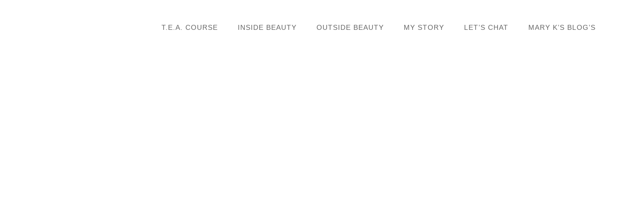

--- FILE ---
content_type: text/css
request_url: https://bestandbeautifulyou.com/wp-content/uploads/elementor/css/post-14.css?ver=1768688712
body_size: 285
content:
.elementor-kit-14{--e-global-color-primary:#D0B8AC;--e-global-color-secondary:#413327;--e-global-color-text:#666666;--e-global-color-accent:#DD5295;--e-global-color-058f434:#DD0F73;--e-global-color-914cd86:#F9F2EB;--e-global-color-7d574bd:#F9F2EB;--e-global-color-2051d92:#FFE6E6;--e-global-typography-primary-font-family:"Abiland";--e-global-typography-primary-font-size:100px;--e-global-typography-primary-font-weight:400;--e-global-typography-secondary-font-family:"Montserrat";--e-global-typography-secondary-font-size:48px;--e-global-typography-secondary-font-weight:400;--e-global-typography-text-font-family:"Montserrat";--e-global-typography-text-font-size:16px;--e-global-typography-text-font-weight:400;--e-global-typography-text-letter-spacing:0.5px;--e-global-typography-accent-font-family:"Montserrat";--e-global-typography-accent-font-size:16px;--e-global-typography-accent-font-weight:300;--e-global-typography-accent-text-transform:uppercase;--e-global-typography-accent-letter-spacing:1px;--e-global-typography-64245e3-font-family:"Abiland";--e-global-typography-64245e3-font-size:64px;--e-global-typography-64245e3-font-weight:400;}.elementor-kit-14 e-page-transition{background-color:#FFBC7D;}.elementor-section.elementor-section-boxed > .elementor-container{max-width:1140px;}.e-con{--container-max-width:1140px;}.elementor-widget:not(:last-child){margin-block-end:20px;}.elementor-element{--widgets-spacing:20px 20px;--widgets-spacing-row:20px;--widgets-spacing-column:20px;}{}h1.entry-title{display:var(--page-title-display);}@media(max-width:1024px){.elementor-section.elementor-section-boxed > .elementor-container{max-width:1024px;}.e-con{--container-max-width:1024px;}}@media(max-width:767px){.elementor-section.elementor-section-boxed > .elementor-container{max-width:767px;}.e-con{--container-max-width:767px;}}/* Start Custom Fonts CSS */@font-face {
	font-family: 'Abiland';
	font-style: normal;
	font-weight: normal;
	font-display: auto;
	src: url('https://bestandbeautifulyou.com/wp-content/uploads/2020/10/Abiland.eot');
	src: url('https://bestandbeautifulyou.com/wp-content/uploads/2020/10/Abiland.eot?#iefix') format('embedded-opentype'),
		url('https://bestandbeautifulyou.com/wp-content/uploads/2020/10/Abiland.woff2') format('woff2'),
		url('https://bestandbeautifulyou.com/wp-content/uploads/2020/10/Abiland.woff') format('woff'),
		url('https://bestandbeautifulyou.com/wp-content/uploads/2020/10/Abiland.ttf') format('truetype'),
		url('https://bestandbeautifulyou.com/wp-content/uploads/2020/10/Abiland.svg#Abiland') format('svg');
}
/* End Custom Fonts CSS */

--- FILE ---
content_type: text/css
request_url: https://bestandbeautifulyou.com/wp-content/uploads/elementor/css/post-4.css?ver=1768695264
body_size: 2608
content:
.elementor-4 .elementor-element.elementor-element-7eab5c8 .elementor-repeater-item-17e65b6.jet-parallax-section__layout .jet-parallax-section__image{background-size:auto;}.elementor-4 .elementor-element.elementor-element-bec0464 .jet-headline{align-items:center;}.elementor-4 .elementor-element.elementor-element-bec0464 .jet-headline > .jet-headline__link{align-items:center;}.elementor-4 .elementor-element.elementor-element-bec0464 .jet-headline__first .jet-headline__label{color:var( --e-global-color-secondary );font-family:"Cormorant Garamond", Sans-serif;font-size:100px;font-weight:400;}.elementor-4 .elementor-element.elementor-element-bec0464 .jet-headline__second .jet-headline__label{color:var( --e-global-color-secondary );font-family:"Montserrat", Sans-serif;font-size:48px;font-weight:400;}.elementor-4 .elementor-element.elementor-element-7eab5c8:not(.elementor-motion-effects-element-type-background), .elementor-4 .elementor-element.elementor-element-7eab5c8 > .elementor-motion-effects-container > .elementor-motion-effects-layer{background-image:url("https://bestandbeautifulyou.com/wp-content/uploads/2020/10/background-pink-header-gold-300x186.jpg");background-position:bottom center;background-repeat:no-repeat;background-size:cover;}.elementor-4 .elementor-element.elementor-element-7eab5c8 > .elementor-container{min-height:44vh;}.elementor-4 .elementor-element.elementor-element-7eab5c8{transition:background 0.3s, border 0.3s, border-radius 0.3s, box-shadow 0.3s;}.elementor-4 .elementor-element.elementor-element-7eab5c8 > .elementor-background-overlay{transition:background 0.3s, border-radius 0.3s, opacity 0.3s;}.elementor-4 .elementor-element.elementor-element-7a51d2f .elementor-repeater-item-fc07c72.jet-parallax-section__layout .jet-parallax-section__image{background-size:auto;}.elementor-bc-flex-widget .elementor-4 .elementor-element.elementor-element-7fd793f.elementor-column .elementor-widget-wrap{align-items:center;}.elementor-4 .elementor-element.elementor-element-7fd793f.elementor-column.elementor-element[data-element_type="column"] > .elementor-widget-wrap.elementor-element-populated{align-content:center;align-items:center;}.elementor-4 .elementor-element.elementor-element-7fd793f.elementor-column > .elementor-widget-wrap{justify-content:center;}.elementor-4 .elementor-element.elementor-element-dbb612b{text-align:center;}.elementor-4 .elementor-element.elementor-element-dbb612b .elementor-heading-title{font-family:"Arial", Sans-serif;font-size:64px;font-weight:400;color:var( --e-global-color-secondary );}.elementor-4 .elementor-element.elementor-element-b7bad6c{text-align:center;font-family:var( --e-global-typography-accent-font-family ), Sans-serif;font-size:var( --e-global-typography-accent-font-size );font-weight:var( --e-global-typography-accent-font-weight );text-transform:var( --e-global-typography-accent-text-transform );letter-spacing:var( --e-global-typography-accent-letter-spacing );color:var( --e-global-color-text );}.elementor-4 .elementor-element.elementor-element-0427c3f{width:var( --container-widget-width, 60% );max-width:60%;--container-widget-width:60%;--container-widget-flex-grow:0;text-align:center;font-family:var( --e-global-typography-text-font-family ), Sans-serif;font-size:var( --e-global-typography-text-font-size );font-weight:var( --e-global-typography-text-font-weight );letter-spacing:var( --e-global-typography-text-letter-spacing );color:var( --e-global-color-text );}.elementor-4 .elementor-element.elementor-element-0427c3f > .elementor-widget-container{padding:0px 0px 35px 0px;}.elementor-4 .elementor-element.elementor-element-92a9d02{width:var( --container-widget-width, 60% );max-width:60%;--container-widget-width:60%;--container-widget-flex-grow:0;text-align:center;font-family:var( --e-global-typography-text-font-family ), Sans-serif;font-size:var( --e-global-typography-text-font-size );font-weight:var( --e-global-typography-text-font-weight );letter-spacing:var( --e-global-typography-text-letter-spacing );color:var( --e-global-color-text );}.elementor-4 .elementor-element.elementor-element-92a9d02 > .elementor-widget-container{padding:0px 0px 35px 0px;}.elementor-4 .elementor-element.elementor-element-5ac2597 .elementor-button{background-color:var( --e-global-color-accent );font-family:var( --e-global-typography-accent-font-family ), Sans-serif;font-size:var( --e-global-typography-accent-font-size );font-weight:var( --e-global-typography-accent-font-weight );text-transform:var( --e-global-typography-accent-text-transform );letter-spacing:var( --e-global-typography-accent-letter-spacing );fill:#FFFFFF;color:#FFFFFF;border-radius:30px 30px 30px 30px;}.elementor-4 .elementor-element.elementor-element-5ac2597 .elementor-button:hover, .elementor-4 .elementor-element.elementor-element-5ac2597 .elementor-button:focus{background-color:var( --e-global-color-058f434 );color:#FFFFFF;border-color:var( --e-global-color-058f434 );}.elementor-4 .elementor-element.elementor-element-5ac2597 .elementor-button:hover svg, .elementor-4 .elementor-element.elementor-element-5ac2597 .elementor-button:focus svg{fill:#FFFFFF;}.elementor-4 .elementor-element.elementor-element-7a51d2f{margin-top:0px;margin-bottom:120px;}.elementor-4 .elementor-element.elementor-element-b47597f .elementor-repeater-item-a87c8d2.jet-parallax-section__layout .jet-parallax-section__image{background-size:auto;}.elementor-bc-flex-widget .elementor-4 .elementor-element.elementor-element-fe884bc.elementor-column .elementor-widget-wrap{align-items:center;}.elementor-4 .elementor-element.elementor-element-fe884bc.elementor-column.elementor-element[data-element_type="column"] > .elementor-widget-wrap.elementor-element-populated{align-content:center;align-items:center;}.elementor-4 .elementor-element.elementor-element-fe884bc > .elementor-element-populated{padding:8% 8% 8% 16%;}.elementor-4 .elementor-element.elementor-element-8be0e0c > .elementor-widget-container{margin:0px 0px 32px 0px;}.elementor-4 .elementor-element.elementor-element-8be0e0c{text-align:center;}.elementor-4 .elementor-element.elementor-element-8be0e0c img{width:100%;}.elementor-4 .elementor-element.elementor-element-81fb263 .elementor-repeater-item-ca7a2f3.jet-parallax-section__layout .jet-parallax-section__image{background-size:auto;}.elementor-bc-flex-widget .elementor-4 .elementor-element.elementor-element-44359c6.elementor-column .elementor-widget-wrap{align-items:center;}.elementor-4 .elementor-element.elementor-element-44359c6.elementor-column.elementor-element[data-element_type="column"] > .elementor-widget-wrap.elementor-element-populated{align-content:center;align-items:center;}.elementor-4 .elementor-element.elementor-element-44359c6 > .elementor-widget-wrap > .elementor-widget:not(.elementor-widget__width-auto):not(.elementor-widget__width-initial):not(:last-child):not(.elementor-absolute){margin-block-end:0px;}.elementor-4 .elementor-element.elementor-element-44359c6 > .elementor-element-populated{margin:0% 11% 0% 0%;--e-column-margin-right:11%;--e-column-margin-left:0%;padding:0px 0px 0px 0px;}.elementor-4 .elementor-element.elementor-element-e3894cd .elementor-button{background-color:#FFFFFF38;fill:var( --e-global-color-accent );color:var( --e-global-color-accent );border-radius:30px 30px 30px 30px;padding:0px 0px 0px 0px;}.elementor-4 .elementor-element.elementor-element-e3894cd > .elementor-widget-container{margin:0px 0px 0px 0px;}.elementor-4 .elementor-element.elementor-element-e3894cd .elementor-button-content-wrapper{flex-direction:row;}.elementor-4 .elementor-element.elementor-element-e3894cd .elementor-button .elementor-button-content-wrapper{gap:12px;}.elementor-4 .elementor-element.elementor-element-e3894cd .elementor-button:hover, .elementor-4 .elementor-element.elementor-element-e3894cd .elementor-button:focus{color:var( --e-global-color-058f434 );border-color:var( --e-global-color-058f434 );}.elementor-4 .elementor-element.elementor-element-e3894cd .elementor-button:hover svg, .elementor-4 .elementor-element.elementor-element-e3894cd .elementor-button:focus svg{fill:var( --e-global-color-058f434 );}.elementor-bc-flex-widget .elementor-4 .elementor-element.elementor-element-35f5bd6.elementor-column .elementor-widget-wrap{align-items:center;}.elementor-4 .elementor-element.elementor-element-35f5bd6.elementor-column.elementor-element[data-element_type="column"] > .elementor-widget-wrap.elementor-element-populated{align-content:center;align-items:center;}.elementor-4 .elementor-element.elementor-element-35f5bd6.elementor-column > .elementor-widget-wrap{justify-content:space-between;}.elementor-4 .elementor-element.elementor-element-35f5bd6 > .elementor-widget-wrap > .elementor-widget:not(.elementor-widget__width-auto):not(.elementor-widget__width-initial):not(:last-child):not(.elementor-absolute){margin-block-end:0px;}.elementor-4 .elementor-element.elementor-element-35f5bd6 > .elementor-element-populated{margin:0% 0% 0% 11%;--e-column-margin-right:0%;--e-column-margin-left:11%;padding:0px 0px 0px 0px;}.elementor-4 .elementor-element.elementor-element-4985483 .elementor-button{background-color:var( --e-global-color-accent );font-family:var( --e-global-typography-accent-font-family ), Sans-serif;font-size:var( --e-global-typography-accent-font-size );font-weight:var( --e-global-typography-accent-font-weight );text-transform:var( --e-global-typography-accent-text-transform );letter-spacing:var( --e-global-typography-accent-letter-spacing );fill:#FFFFFF;color:#FFFFFF;border-radius:30px 30px 30px 30px;}.elementor-4 .elementor-element.elementor-element-4985483 .elementor-button:hover, .elementor-4 .elementor-element.elementor-element-4985483 .elementor-button:focus{background-color:var( --e-global-color-058f434 );color:#FFFFFF;border-color:var( --e-global-color-058f434 );}.elementor-4 .elementor-element.elementor-element-4985483 .elementor-button:hover svg, .elementor-4 .elementor-element.elementor-element-4985483 .elementor-button:focus svg{fill:#FFFFFF;}.elementor-4 .elementor-element.elementor-element-81fb263{margin-top:0px;margin-bottom:48px;}.elementor-4 .elementor-element.elementor-element-038494c{text-align:center;font-family:var( --e-global-typography-text-font-family ), Sans-serif;font-size:var( --e-global-typography-text-font-size );font-weight:var( --e-global-typography-text-font-weight );letter-spacing:var( --e-global-typography-text-letter-spacing );color:#666666;}.elementor-4 .elementor-element.elementor-element-5ee0d3b .elementor-repeater-item-ca7a2f3.jet-parallax-section__layout .jet-parallax-section__image{background-size:auto;}.elementor-bc-flex-widget .elementor-4 .elementor-element.elementor-element-b053e17.elementor-column .elementor-widget-wrap{align-items:center;}.elementor-4 .elementor-element.elementor-element-b053e17.elementor-column.elementor-element[data-element_type="column"] > .elementor-widget-wrap.elementor-element-populated{align-content:center;align-items:center;}.elementor-4 .elementor-element.elementor-element-b053e17 > .elementor-widget-wrap > .elementor-widget:not(.elementor-widget__width-auto):not(.elementor-widget__width-initial):not(:last-child):not(.elementor-absolute){margin-block-end:0px;}.elementor-4 .elementor-element.elementor-element-b053e17 > .elementor-element-populated{margin:0px 0px 0px 0px;--e-column-margin-right:0px;--e-column-margin-left:0px;padding:0px 0px 0px 0px;}.elementor-4 .elementor-element.elementor-element-e46d481 > .elementor-widget-container{margin:0px 64px 0px 0px;}.elementor-4 .elementor-element.elementor-element-e46d481{text-align:end;}.elementor-4 .elementor-element.elementor-element-e46d481 img{width:32%;border-radius:200px 200px 200px 200px;}.elementor-bc-flex-widget .elementor-4 .elementor-element.elementor-element-1f1bd89.elementor-column .elementor-widget-wrap{align-items:center;}.elementor-4 .elementor-element.elementor-element-1f1bd89.elementor-column.elementor-element[data-element_type="column"] > .elementor-widget-wrap.elementor-element-populated{align-content:center;align-items:center;}.elementor-4 .elementor-element.elementor-element-1f1bd89 > .elementor-widget-wrap > .elementor-widget:not(.elementor-widget__width-auto):not(.elementor-widget__width-initial):not(:last-child):not(.elementor-absolute){margin-block-end:0px;}.elementor-4 .elementor-element.elementor-element-1f1bd89 > .elementor-element-populated{margin:0px 0px 0px 0px;--e-column-margin-right:0px;--e-column-margin-left:0px;padding:0px 0px 0px 0px;}.elementor-4 .elementor-element.elementor-element-3b7e0f8 > .elementor-widget-container{margin:0px 0px 016px 0px;padding:0px 0px 0px 0px;}.elementor-4 .elementor-element.elementor-element-3b7e0f8{text-align:start;}.elementor-4 .elementor-element.elementor-element-3b7e0f8 .elementor-heading-title{font-family:"Arial", Sans-serif;font-size:48px;font-weight:400;color:var( --e-global-color-secondary );}.elementor-4 .elementor-element.elementor-element-b588f72 > .elementor-widget-container{margin:0px 0px 0px 0px;padding:0px 0px 0px 0px;}.elementor-4 .elementor-element.elementor-element-b588f72{text-align:start;font-family:"Montserrat", Sans-serif;font-size:16px;font-weight:300;text-transform:uppercase;letter-spacing:1px;color:var( --e-global-color-text );}.elementor-4 .elementor-element.elementor-element-b47597f:not(.elementor-motion-effects-element-type-background), .elementor-4 .elementor-element.elementor-element-b47597f > .elementor-motion-effects-container > .elementor-motion-effects-layer{background-color:var( --e-global-color-914cd86 );}.elementor-4 .elementor-element.elementor-element-b47597f{transition:background 0.3s, border 0.3s, border-radius 0.3s, box-shadow 0.3s;}.elementor-4 .elementor-element.elementor-element-b47597f > .elementor-background-overlay{transition:background 0.3s, border-radius 0.3s, opacity 0.3s;}.elementor-4 .elementor-element.elementor-element-7aebe1b .elementor-repeater-item-fc07c72.jet-parallax-section__layout .jet-parallax-section__image{background-size:auto;}.elementor-bc-flex-widget .elementor-4 .elementor-element.elementor-element-be78fc2.elementor-column .elementor-widget-wrap{align-items:center;}.elementor-4 .elementor-element.elementor-element-be78fc2.elementor-column.elementor-element[data-element_type="column"] > .elementor-widget-wrap.elementor-element-populated{align-content:center;align-items:center;}.elementor-4 .elementor-element.elementor-element-be78fc2.elementor-column > .elementor-widget-wrap{justify-content:center;}.elementor-4 .elementor-element.elementor-element-be78fc2 > .elementor-widget-wrap > .elementor-widget:not(.elementor-widget__width-auto):not(.elementor-widget__width-initial):not(:last-child):not(.elementor-absolute){margin-block-end:0px;}.elementor-4 .elementor-element.elementor-element-0323db8{text-align:center;}.elementor-4 .elementor-element.elementor-element-0323db8 .elementor-heading-title{font-family:"Arial", Sans-serif;font-size:64px;font-weight:400;color:var( --e-global-color-secondary );}.elementor-4 .elementor-element.elementor-element-83b43e9 > .elementor-widget-container{margin:0px 0px 48px 0px;}.elementor-4 .elementor-element.elementor-element-83b43e9{text-align:center;font-family:var( --e-global-typography-accent-font-family ), Sans-serif;font-size:var( --e-global-typography-accent-font-size );font-weight:var( --e-global-typography-accent-font-weight );text-transform:var( --e-global-typography-accent-text-transform );letter-spacing:var( --e-global-typography-accent-letter-spacing );color:var( --e-global-color-text );}.elementor-bc-flex-widget .elementor-4 .elementor-element.elementor-element-21ff045.elementor-column .elementor-widget-wrap{align-items:center;}.elementor-4 .elementor-element.elementor-element-21ff045.elementor-column.elementor-element[data-element_type="column"] > .elementor-widget-wrap.elementor-element-populated{align-content:center;align-items:center;}.elementor-4 .elementor-element.elementor-element-21ff045.elementor-column > .elementor-widget-wrap{justify-content:center;}.elementor-4 .elementor-element.elementor-element-53ee959{text-align:start;font-family:var( --e-global-typography-text-font-family ), Sans-serif;font-size:var( --e-global-typography-text-font-size );font-weight:var( --e-global-typography-text-font-weight );letter-spacing:var( --e-global-typography-text-letter-spacing );color:var( --e-global-color-text );}.elementor-4 .elementor-element.elementor-element-a8453a7 .elementor-button{background-color:var( --e-global-color-accent );font-family:var( --e-global-typography-accent-font-family ), Sans-serif;font-size:var( --e-global-typography-accent-font-size );font-weight:var( --e-global-typography-accent-font-weight );text-transform:var( --e-global-typography-accent-text-transform );letter-spacing:var( --e-global-typography-accent-letter-spacing );fill:#FFFFFF;color:#FFFFFF;border-radius:30px 30px 30px 30px;}.elementor-4 .elementor-element.elementor-element-a8453a7 .elementor-button:hover, .elementor-4 .elementor-element.elementor-element-a8453a7 .elementor-button:focus{background-color:var( --e-global-color-058f434 );color:#FFFFFF;border-color:var( --e-global-color-058f434 );}.elementor-4 .elementor-element.elementor-element-a8453a7 > .elementor-widget-container{padding:0px 0px 32px 0px;}.elementor-4 .elementor-element.elementor-element-a8453a7 .elementor-button:hover svg, .elementor-4 .elementor-element.elementor-element-a8453a7 .elementor-button:focus svg{fill:#FFFFFF;}.elementor-4 .elementor-element.elementor-element-7aebe1b{transition:background 0.3s, border 0.3s, border-radius 0.3s, box-shadow 0.3s;margin-top:120px;margin-bottom:120px;}.elementor-4 .elementor-element.elementor-element-7aebe1b > .elementor-background-overlay{transition:background 0.3s, border-radius 0.3s, opacity 0.3s;}.elementor-4 .elementor-element.elementor-element-832229e .elementor-repeater-item-4be23d3.jet-parallax-section__layout .jet-parallax-section__image{background-size:auto;}.elementor-4 .elementor-element.elementor-element-7ce8036:not(.elementor-motion-effects-element-type-background) > .elementor-widget-wrap, .elementor-4 .elementor-element.elementor-element-7ce8036 > .elementor-widget-wrap > .elementor-motion-effects-container > .elementor-motion-effects-layer{background-color:var( --e-global-color-7d574bd );}.elementor-4 .elementor-element.elementor-element-7ce8036 > .elementor-element-populated{transition:background 0.3s, border 0.3s, border-radius 0.3s, box-shadow 0.3s;}.elementor-4 .elementor-element.elementor-element-7ce8036 > .elementor-element-populated > .elementor-background-overlay{transition:background 0.3s, border-radius 0.3s, opacity 0.3s;}.elementor-4 .elementor-element.elementor-element-2107efe > .elementor-widget-container{background-color:var( --e-global-color-914cd86 );margin:0px 0px 6px 0px;}.elementor-4 .elementor-element.elementor-element-2107efe{text-align:center;}.elementor-4 .elementor-element.elementor-element-2107efe .elementor-heading-title{font-family:"Arial", Sans-serif;font-size:64px;font-weight:400;color:var( --e-global-color-secondary );}.elementor-4 .elementor-element.elementor-element-f0fb238 .elementor-swiper-button{font-size:20px;}.elementor-4 .elementor-element.elementor-element-f0fb238.elementor-testimonial--layout-image_inline .elementor-testimonial__footer,
					.elementor-4 .elementor-element.elementor-element-f0fb238.elementor-testimonial--layout-image_stacked .elementor-testimonial__footer{margin-top:25px;}.elementor-4 .elementor-element.elementor-element-f0fb238.elementor-testimonial--layout-image_above .elementor-testimonial__footer{margin-bottom:25px;}.elementor-4 .elementor-element.elementor-element-f0fb238.elementor-testimonial--layout-image_left .elementor-testimonial__footer{padding-right:25px;}.elementor-4 .elementor-element.elementor-element-f0fb238.elementor-testimonial--layout-image_right .elementor-testimonial__footer{padding-left:25px;}.elementor-4 .elementor-element.elementor-element-f0fb238 .elementor-testimonial__text{color:var( --e-global-color-text );font-family:var( --e-global-typography-text-font-family ), Sans-serif;font-size:var( --e-global-typography-text-font-size );font-weight:var( --e-global-typography-text-font-weight );letter-spacing:var( --e-global-typography-text-letter-spacing );}.elementor-4 .elementor-element.elementor-element-f0fb238 .elementor-testimonial__name{color:var( --e-global-color-text );font-family:var( --e-global-typography-text-font-family ), Sans-serif;font-size:var( --e-global-typography-text-font-size );font-weight:var( --e-global-typography-text-font-weight );letter-spacing:var( --e-global-typography-text-letter-spacing );}.elementor-4 .elementor-element.elementor-element-f0fb238 .elementor-testimonial__title{color:var( --e-global-color-text );font-family:var( --e-global-typography-text-font-family ), Sans-serif;font-size:var( --e-global-typography-text-font-size );font-weight:var( --e-global-typography-text-font-weight );letter-spacing:var( --e-global-typography-text-letter-spacing );}.elementor-4 .elementor-element.elementor-element-f0fb238 .elementor-testimonial__image img{width:0px;height:0px;}.elementor-4 .elementor-element.elementor-element-f0fb238.elementor-testimonial--layout-image_left .elementor-testimonial__content:after,
					 .elementor-4 .elementor-element.elementor-element-f0fb238.elementor-testimonial--layout-image_right .elementor-testimonial__content:after{top:calc( 20px + (0px / 2) - 8px );}body:not(.rtl) .elementor-4 .elementor-element.elementor-element-f0fb238.elementor-testimonial--layout-image_stacked:not(.elementor-testimonial--align-center):not(.elementor-testimonial--align-right) .elementor-testimonial__content:after,
					 body:not(.rtl) .elementor-4 .elementor-element.elementor-element-f0fb238.elementor-testimonial--layout-image_inline:not(.elementor-testimonial--align-center):not(.elementor-testimonial--align-right) .elementor-testimonial__content:after,
					 .elementor-4 .elementor-element.elementor-element-f0fb238.elementor-testimonial--layout-image_stacked.elementor-testimonial--align-left .elementor-testimonial__content:after,
					 .elementor-4 .elementor-element.elementor-element-f0fb238.elementor-testimonial--layout-image_inline.elementor-testimonial--align-left .elementor-testimonial__content:after{left:calc( 20px + (0px / 2) - 8px );right:auto;}body.rtl .elementor-4 .elementor-element.elementor-element-f0fb238.elementor-testimonial--layout-image_stacked:not(.elementor-testimonial--align-center):not(.elementor-testimonial--align-left) .elementor-testimonial__content:after,
					 body.rtl .elementor-4 .elementor-element.elementor-element-f0fb238.elementor-testimonial--layout-image_inline:not(.elementor-testimonial--align-center):not(.elementor-testimonial--align-left) .elementor-testimonial__content:after,
					 .elementor-4 .elementor-element.elementor-element-f0fb238.elementor-testimonial--layout-image_stacked.elementor-testimonial--align-right .elementor-testimonial__content:after,
					 .elementor-4 .elementor-element.elementor-element-f0fb238.elementor-testimonial--layout-image_inline.elementor-testimonial--align-right .elementor-testimonial__content:after{right:calc( 20px + (0px / 2) - 8px );left:auto;}body:not(.rtl) .elementor-4 .elementor-element.elementor-element-f0fb238.elementor-testimonial--layout-image_above:not(.elementor-testimonial--align-center):not(.elementor-testimonial--align-right) .elementor-testimonial__content:after,
					 .elementor-4 .elementor-element.elementor-element-f0fb238.elementor-testimonial--layout-image_above.elementor-testimonial--align-left .elementor-testimonial__content:after{left:calc( 20px + (0px / 2) - 8px );right:auto;}body.rtl .elementor-4 .elementor-element.elementor-element-f0fb238.elementor-testimonial--layout-image_above:not(.elementor-testimonial--align-center):not(.elementor-testimonial--align-left) .elementor-testimonial__content:after,
					 .elementor-4 .elementor-element.elementor-element-f0fb238.elementor-testimonial--layout-image_above.elementor-testimonial--align-right .elementor-testimonial__content:after{right:calc( 20px + (0px / 2) - 8px );left:auto;}.elementor-4 .elementor-element.elementor-element-832229e:not(.elementor-motion-effects-element-type-background), .elementor-4 .elementor-element.elementor-element-832229e > .elementor-motion-effects-container > .elementor-motion-effects-layer{background-color:var( --e-global-color-7d574bd );}.elementor-4 .elementor-element.elementor-element-832229e{transition:background 0.3s, border 0.3s, border-radius 0.3s, box-shadow 0.3s;padding:120px 0px 120px 0px;}.elementor-4 .elementor-element.elementor-element-832229e > .elementor-background-overlay{transition:background 0.3s, border-radius 0.3s, opacity 0.3s;}.elementor-4 .elementor-element.elementor-element-67ba7cd .elementor-repeater-item-fc07c72.jet-parallax-section__layout .jet-parallax-section__image{background-size:auto;}.elementor-bc-flex-widget .elementor-4 .elementor-element.elementor-element-b059df7.elementor-column .elementor-widget-wrap{align-items:center;}.elementor-4 .elementor-element.elementor-element-b059df7.elementor-column.elementor-element[data-element_type="column"] > .elementor-widget-wrap.elementor-element-populated{align-content:center;align-items:center;}.elementor-4 .elementor-element.elementor-element-b059df7.elementor-column > .elementor-widget-wrap{justify-content:center;}.elementor-4 .elementor-element.elementor-element-b059df7 > .elementor-widget-wrap > .elementor-widget:not(.elementor-widget__width-auto):not(.elementor-widget__width-initial):not(:last-child):not(.elementor-absolute){margin-block-end:0px;}.elementor-4 .elementor-element.elementor-element-ba6c8c9{text-align:center;}.elementor-4 .elementor-element.elementor-element-ba6c8c9 .elementor-heading-title{font-family:"Arial", Sans-serif;font-size:64px;font-weight:400;color:var( --e-global-color-secondary );}.elementor-4 .elementor-element.elementor-element-12cae80 > .elementor-widget-container{margin:0px 0px 48px 0px;}.elementor-4 .elementor-element.elementor-element-12cae80{text-align:center;font-family:"Montserrat", Sans-serif;font-size:16px;font-weight:400;letter-spacing:0.5px;color:var( --e-global-color-text );}.elementor-4 .elementor-element.elementor-element-ef0f460 .elementor-button{background-color:#DD529500;font-family:var( --e-global-typography-accent-font-family ), Sans-serif;font-size:var( --e-global-typography-accent-font-size );font-weight:var( --e-global-typography-accent-font-weight );text-transform:var( --e-global-typography-accent-text-transform );letter-spacing:var( --e-global-typography-accent-letter-spacing );fill:var( --e-global-color-accent );color:var( --e-global-color-accent );border-style:solid;border-width:2px 2px 2px 2px;border-radius:30px 30px 30px 30px;}.elementor-4 .elementor-element.elementor-element-ef0f460 .elementor-button:hover, .elementor-4 .elementor-element.elementor-element-ef0f460 .elementor-button:focus{background-color:var( --e-global-color-058f434 );color:#FFFFFF;border-color:var( --e-global-color-058f434 );}.elementor-4 .elementor-element.elementor-element-ef0f460 > .elementor-widget-container{margin:0px 0px 80px 0px;}.elementor-4 .elementor-element.elementor-element-ef0f460 .elementor-button:hover svg, .elementor-4 .elementor-element.elementor-element-ef0f460 .elementor-button:focus svg{fill:#FFFFFF;}.elementor-4 .elementor-element.elementor-element-bb06b0e{--grid-row-gap:0px;--grid-column-gap:64px;}.elementor-4 .elementor-element.elementor-element-bb06b0e .elementor-posts-container .elementor-post__thumbnail{padding-bottom:calc( 1.01 * 100% );}.elementor-4 .elementor-element.elementor-element-bb06b0e:after{content:"1.01";}.elementor-4 .elementor-element.elementor-element-bb06b0e .elementor-post__thumbnail__link{width:100%;}.elementor-4 .elementor-element.elementor-element-bb06b0e .elementor-post{border-style:solid;border-width:1px 1px 1px 1px;padding:0px 0px 0px 0px;background-color:#FFFFFF;border-color:#E9E7E7;}.elementor-4 .elementor-element.elementor-element-bb06b0e .elementor-post__text{padding:0px 0px 32px 32px;margin-bottom:0px;}.elementor-4 .elementor-element.elementor-element-bb06b0e.elementor-posts--thumbnail-left .elementor-post__thumbnail__link{margin-right:32px;}.elementor-4 .elementor-element.elementor-element-bb06b0e.elementor-posts--thumbnail-right .elementor-post__thumbnail__link{margin-left:32px;}.elementor-4 .elementor-element.elementor-element-bb06b0e.elementor-posts--thumbnail-top .elementor-post__thumbnail__link{margin-bottom:32px;}.elementor-4 .elementor-element.elementor-element-bb06b0e .elementor-post__title, .elementor-4 .elementor-element.elementor-element-bb06b0e .elementor-post__title a{color:var( --e-global-color-secondary );font-family:"Montserrat", Sans-serif;font-size:20px;font-weight:400;}.elementor-4 .elementor-element.elementor-element-bb06b0e .elementor-post__title{margin-bottom:8px;}.elementor-4 .elementor-element.elementor-element-bb06b0e .elementor-post__meta-data{color:#ADADAD;font-family:"Montserrat", Sans-serif;font-size:14px;font-weight:400;letter-spacing:0.5px;margin-bottom:24px;}.elementor-4 .elementor-element.elementor-element-bb06b0e .elementor-post__read-more{color:var( --e-global-color-accent );}.elementor-4 .elementor-element.elementor-element-bb06b0e a.elementor-post__read-more{font-family:var( --e-global-typography-accent-font-family ), Sans-serif;font-size:var( --e-global-typography-accent-font-size );font-weight:var( --e-global-typography-accent-font-weight );text-transform:var( --e-global-typography-accent-text-transform );letter-spacing:var( --e-global-typography-accent-letter-spacing );}.elementor-4 .elementor-element.elementor-element-67ba7cd{margin-top:0px;margin-bottom:0px;padding:120px 0px 120px 0px;}.elementor-4 .elementor-element.elementor-element-40b2248 .elementor-repeater-item-bbd7958.jet-parallax-section__layout .jet-parallax-section__image{background-size:auto;}.elementor-4 .elementor-element.elementor-element-0f197ef > .elementor-widget-wrap > .elementor-widget:not(.elementor-widget__width-auto):not(.elementor-widget__width-initial):not(:last-child):not(.elementor-absolute){margin-block-end:0px;}.elementor-4 .elementor-element.elementor-element-0f197ef > .elementor-element-populated{margin:0px 0px 0px 0px;--e-column-margin-right:0px;--e-column-margin-left:0px;padding:0px 0px 0px 0px;}.elementor-4 .elementor-element.elementor-element-10d654b .salvattore-column{width:calc(100% / 6);}.elementor-4 .elementor-element.elementor-element-10d654b .jet-instagram-gallery__instance::before{content:"6 .salvattore-column";}.elementor-4 .elementor-element.elementor-element-10d654b .jet-instagram-gallery__instance.layout-type-grid::before{content:"";}.elementor-4 .elementor-element.elementor-element-10d654b .jet-instagram-gallery__instance.layout-type-grid .jet-instagram-gallery__item{max-width:calc(100% / 6);flex:0 0 calc(100% / 6);}.elementor-4 .elementor-element.elementor-element-10d654b .jet-instagram-gallery__image{height:260px;}.elementor-4 .elementor-element.elementor-element-10d654b .jet-instagram-gallery__inner{margin:0px;}.elementor-4 .elementor-element.elementor-element-10d654b .jet-instagram-gallery__notice{margin:0px;}.elementor-4 .elementor-element.elementor-element-10d654b .jet-instagram-gallery__instance{margin:-0px;}.elementor-4 .elementor-element.elementor-element-10d654b .jet-instagram-gallery__content{justify-content:center;}.elementor-4 .elementor-element.elementor-element-10d654b .jet-instagram-gallery__caption{order:1;align-self:center;text-align:center;max-width:100px;}.elementor-4 .elementor-element.elementor-element-10d654b .jet-instagram-gallery__meta{order:2;align-self:center;}.elementor-4 .elementor-element.elementor-element-40b2248{margin-top:0px;margin-bottom:40px;}:root{--page-title-display:none;}@media(max-width:1024px){.elementor-4 .elementor-element.elementor-element-b7bad6c{font-size:var( --e-global-typography-accent-font-size );letter-spacing:var( --e-global-typography-accent-letter-spacing );}.elementor-4 .elementor-element.elementor-element-0427c3f{font-size:var( --e-global-typography-text-font-size );letter-spacing:var( --e-global-typography-text-letter-spacing );}.elementor-4 .elementor-element.elementor-element-92a9d02{font-size:var( --e-global-typography-text-font-size );letter-spacing:var( --e-global-typography-text-letter-spacing );}.elementor-4 .elementor-element.elementor-element-5ac2597 .elementor-button{font-size:var( --e-global-typography-accent-font-size );letter-spacing:var( --e-global-typography-accent-letter-spacing );}.elementor-4 .elementor-element.elementor-element-4985483 .elementor-button{font-size:var( --e-global-typography-accent-font-size );letter-spacing:var( --e-global-typography-accent-letter-spacing );}.elementor-4 .elementor-element.elementor-element-038494c{font-size:var( --e-global-typography-text-font-size );letter-spacing:var( --e-global-typography-text-letter-spacing );}.elementor-4 .elementor-element.elementor-element-83b43e9{font-size:var( --e-global-typography-accent-font-size );letter-spacing:var( --e-global-typography-accent-letter-spacing );}.elementor-4 .elementor-element.elementor-element-53ee959{font-size:var( --e-global-typography-text-font-size );letter-spacing:var( --e-global-typography-text-letter-spacing );}.elementor-4 .elementor-element.elementor-element-a8453a7 .elementor-button{font-size:var( --e-global-typography-accent-font-size );letter-spacing:var( --e-global-typography-accent-letter-spacing );}.elementor-4 .elementor-element.elementor-element-f0fb238 .elementor-testimonial__text{font-size:var( --e-global-typography-text-font-size );letter-spacing:var( --e-global-typography-text-letter-spacing );}.elementor-4 .elementor-element.elementor-element-f0fb238 .elementor-testimonial__name{font-size:var( --e-global-typography-text-font-size );letter-spacing:var( --e-global-typography-text-letter-spacing );}.elementor-4 .elementor-element.elementor-element-f0fb238 .elementor-testimonial__title{font-size:var( --e-global-typography-text-font-size );letter-spacing:var( --e-global-typography-text-letter-spacing );}.elementor-4 .elementor-element.elementor-element-ef0f460 .elementor-button{font-size:var( --e-global-typography-accent-font-size );letter-spacing:var( --e-global-typography-accent-letter-spacing );}.elementor-4 .elementor-element.elementor-element-bb06b0e a.elementor-post__read-more{font-size:var( --e-global-typography-accent-font-size );letter-spacing:var( --e-global-typography-accent-letter-spacing );}.elementor-4 .elementor-element.elementor-element-10d654b .salvattore-column{width:calc(100% / 6);}.elementor-4 .elementor-element.elementor-element-10d654b .jet-instagram-gallery__instance::before{content:"6 .salvattore-column";}.elementor-4 .elementor-element.elementor-element-10d654b .jet-instagram-gallery__instance.layout-type-grid::before{content:"";}.elementor-4 .elementor-element.elementor-element-10d654b .jet-instagram-gallery__instance.layout-type-grid .jet-instagram-gallery__item{max-width:calc(100% / 6);flex:0 0 calc(100% / 6);}.elementor-4 .elementor-element.elementor-element-10d654b .jet-instagram-gallery__image{height:100px;}.elementor-4 .elementor-element.elementor-element-10d654b .jet-instagram-gallery__inner{margin:0px;}.elementor-4 .elementor-element.elementor-element-10d654b .jet-instagram-gallery__notice{margin:0px;}.elementor-4 .elementor-element.elementor-element-10d654b .jet-instagram-gallery__instance{margin:-0px;}}@media(max-width:767px){.elementor-4 .elementor-element.elementor-element-bec0464 .jet-headline__first .jet-headline__label{text-align:center;}.elementor-4 .elementor-element.elementor-element-bec0464 .jet-headline__second .jet-headline__label{text-align:center;font-size:33px;}.elementor-4 .elementor-element.elementor-element-dbb612b .elementor-heading-title{font-size:50px;}.elementor-4 .elementor-element.elementor-element-b7bad6c{font-size:var( --e-global-typography-accent-font-size );letter-spacing:var( --e-global-typography-accent-letter-spacing );}.elementor-4 .elementor-element.elementor-element-0427c3f{width:100%;max-width:100%;font-size:var( --e-global-typography-text-font-size );letter-spacing:var( --e-global-typography-text-letter-spacing );}.elementor-4 .elementor-element.elementor-element-92a9d02{width:100%;max-width:100%;font-size:var( --e-global-typography-text-font-size );letter-spacing:var( --e-global-typography-text-letter-spacing );}.elementor-4 .elementor-element.elementor-element-5ac2597 > .elementor-widget-container{margin:0px 0px 30px 0px;}.elementor-4 .elementor-element.elementor-element-5ac2597 .elementor-button{font-size:var( --e-global-typography-accent-font-size );letter-spacing:var( --e-global-typography-accent-letter-spacing );}.elementor-4 .elementor-element.elementor-element-fe884bc > .elementor-element-populated{padding:8% 8% 8% 8%;}.elementor-4 .elementor-element.elementor-element-44359c6 > .elementor-element-populated{margin:0px 0px 32px 0px;--e-column-margin-right:0px;--e-column-margin-left:0px;}.elementor-4 .elementor-element.elementor-element-e3894cd{width:100%;max-width:100%;}.elementor-4 .elementor-element.elementor-element-35f5bd6 > .elementor-element-populated{margin:0% 0% 0% 0%;--e-column-margin-right:0%;--e-column-margin-left:0%;}.elementor-4 .elementor-element.elementor-element-4985483{width:100%;max-width:100%;}.elementor-4 .elementor-element.elementor-element-4985483 > .elementor-widget-container{margin:0px 0px 30px 0px;}.elementor-4 .elementor-element.elementor-element-4985483 .elementor-button{font-size:var( --e-global-typography-accent-font-size );letter-spacing:var( --e-global-typography-accent-letter-spacing );}.elementor-4 .elementor-element.elementor-element-038494c > .elementor-widget-container{margin:0px 20px 0px 20px;}.elementor-4 .elementor-element.elementor-element-038494c{text-align:center;font-size:var( --e-global-typography-text-font-size );letter-spacing:var( --e-global-typography-text-letter-spacing );}.elementor-4 .elementor-element.elementor-element-e46d481 > .elementor-widget-container{margin:0px 0px 30px 0px;}.elementor-4 .elementor-element.elementor-element-e46d481{text-align:center;}.elementor-4 .elementor-element.elementor-element-3b7e0f8{text-align:center;}.elementor-4 .elementor-element.elementor-element-b588f72{text-align:center;}.elementor-4 .elementor-element.elementor-element-0323db8 .elementor-heading-title{font-size:50px;}.elementor-4 .elementor-element.elementor-element-83b43e9{font-size:var( --e-global-typography-accent-font-size );letter-spacing:var( --e-global-typography-accent-letter-spacing );}.elementor-4 .elementor-element.elementor-element-53ee959{text-align:center;font-size:var( --e-global-typography-text-font-size );letter-spacing:var( --e-global-typography-text-letter-spacing );}.elementor-4 .elementor-element.elementor-element-a8453a7 .elementor-button{font-size:var( --e-global-typography-accent-font-size );letter-spacing:var( --e-global-typography-accent-letter-spacing );}.elementor-4 .elementor-element.elementor-element-2107efe .elementor-heading-title{font-size:50px;}.elementor-4 .elementor-element.elementor-element-f0fb238 .elementor-testimonial__text{font-size:var( --e-global-typography-text-font-size );letter-spacing:var( --e-global-typography-text-letter-spacing );}.elementor-4 .elementor-element.elementor-element-f0fb238 .elementor-testimonial__name{font-size:var( --e-global-typography-text-font-size );letter-spacing:var( --e-global-typography-text-letter-spacing );}.elementor-4 .elementor-element.elementor-element-f0fb238 .elementor-testimonial__title{font-size:var( --e-global-typography-text-font-size );letter-spacing:var( --e-global-typography-text-letter-spacing );}.elementor-4 .elementor-element.elementor-element-ba6c8c9 .elementor-heading-title{font-size:50px;}.elementor-4 .elementor-element.elementor-element-ef0f460 .elementor-button{font-size:var( --e-global-typography-accent-font-size );letter-spacing:var( --e-global-typography-accent-letter-spacing );}.elementor-4 .elementor-element.elementor-element-bb06b0e .elementor-posts-container .elementor-post__thumbnail{padding-bottom:calc( 1 * 100% );}.elementor-4 .elementor-element.elementor-element-bb06b0e:after{content:"1";}.elementor-4 .elementor-element.elementor-element-bb06b0e .elementor-post__thumbnail__link{width:100%;}.elementor-4 .elementor-element.elementor-element-bb06b0e a.elementor-post__read-more{font-size:var( --e-global-typography-accent-font-size );letter-spacing:var( --e-global-typography-accent-letter-spacing );}.elementor-4 .elementor-element.elementor-element-10d654b .salvattore-column{width:calc(100% / 3);}.elementor-4 .elementor-element.elementor-element-10d654b .jet-instagram-gallery__instance::before{content:"3 .salvattore-column";}.elementor-4 .elementor-element.elementor-element-10d654b .jet-instagram-gallery__instance.layout-type-grid::before{content:"";}.elementor-4 .elementor-element.elementor-element-10d654b .jet-instagram-gallery__instance.layout-type-grid .jet-instagram-gallery__item{max-width:calc(100% / 3);flex:0 0 calc(100% / 3);}}/* Start custom CSS for text-editor, class: .elementor-element-92a9d02 */.elementor-4 .elementor-element.elementor-element-92a9d02 {
    display: none;
}/* End custom CSS */
/* Start custom CSS for text-editor, class: .elementor-element-92a9d02 */.elementor-4 .elementor-element.elementor-element-92a9d02 {
    display: none;
}/* End custom CSS */
/* Start custom CSS for section, class: .elementor-element-40b2248 */.elementor-4 .elementor-element.elementor-element-40b2248 {
    display: none;
}/* End custom CSS */

--- FILE ---
content_type: text/css
request_url: https://bestandbeautifulyou.com/wp-content/uploads/elementor/css/post-1112.css?ver=1768688712
body_size: 695
content:
.elementor-1112 .elementor-element.elementor-element-3916bd58 .elementor-repeater-item-a92dc97.jet-parallax-section__layout .jet-parallax-section__image{background-size:auto;}.elementor-bc-flex-widget .elementor-1112 .elementor-element.elementor-element-6dc0c24b.elementor-column .elementor-widget-wrap{align-items:center;}.elementor-1112 .elementor-element.elementor-element-6dc0c24b.elementor-column.elementor-element[data-element_type="column"] > .elementor-widget-wrap.elementor-element-populated{align-content:center;align-items:center;}.elementor-1112 .elementor-element.elementor-element-6dc0c24b > .elementor-element-populated{padding:0px 0px 0px 0px;}.elementor-1112 .elementor-element.elementor-element-373faca{text-align:start;}.elementor-1112 .elementor-element.elementor-element-373faca img{width:80%;}.elementor-bc-flex-widget .elementor-1112 .elementor-element.elementor-element-53b54301.elementor-column .elementor-widget-wrap{align-items:center;}.elementor-1112 .elementor-element.elementor-element-53b54301.elementor-column.elementor-element[data-element_type="column"] > .elementor-widget-wrap.elementor-element-populated{align-content:center;align-items:center;}.elementor-1112 .elementor-element.elementor-element-3ce82207 .elementor-menu-toggle{margin-left:auto;background-color:#FFFFFF00;border-width:0px;border-radius:0px;}.elementor-1112 .elementor-element.elementor-element-3ce82207 .elementor-nav-menu .elementor-item{font-family:"Montserrat", Sans-serif;font-size:14px;font-weight:300;text-transform:uppercase;letter-spacing:1px;}.elementor-1112 .elementor-element.elementor-element-3ce82207 .elementor-nav-menu--main .elementor-item{color:var( --e-global-color-text );fill:var( --e-global-color-text );}.elementor-1112 .elementor-element.elementor-element-3ce82207 .elementor-nav-menu--main .elementor-item:hover,
					.elementor-1112 .elementor-element.elementor-element-3ce82207 .elementor-nav-menu--main .elementor-item.elementor-item-active,
					.elementor-1112 .elementor-element.elementor-element-3ce82207 .elementor-nav-menu--main .elementor-item.highlighted,
					.elementor-1112 .elementor-element.elementor-element-3ce82207 .elementor-nav-menu--main .elementor-item:focus{color:var( --e-global-color-primary );fill:var( --e-global-color-primary );}.elementor-1112 .elementor-element.elementor-element-3ce82207 .elementor-nav-menu--main .elementor-item.elementor-item-active{color:var( --e-global-color-text );}.elementor-1112 .elementor-element.elementor-element-3ce82207 .elementor-nav-menu--dropdown a, .elementor-1112 .elementor-element.elementor-element-3ce82207 .elementor-menu-toggle{color:var( --e-global-color-text );fill:var( --e-global-color-text );}.elementor-1112 .elementor-element.elementor-element-3ce82207 .elementor-nav-menu--dropdown{background-color:#FFFFFF;}.elementor-1112 .elementor-element.elementor-element-3ce82207 .elementor-nav-menu--dropdown a:hover,
					.elementor-1112 .elementor-element.elementor-element-3ce82207 .elementor-nav-menu--dropdown a:focus,
					.elementor-1112 .elementor-element.elementor-element-3ce82207 .elementor-nav-menu--dropdown a.elementor-item-active,
					.elementor-1112 .elementor-element.elementor-element-3ce82207 .elementor-nav-menu--dropdown a.highlighted,
					.elementor-1112 .elementor-element.elementor-element-3ce82207 .elementor-menu-toggle:hover,
					.elementor-1112 .elementor-element.elementor-element-3ce82207 .elementor-menu-toggle:focus{color:#011640;}.elementor-1112 .elementor-element.elementor-element-3ce82207 .elementor-nav-menu--dropdown a:hover,
					.elementor-1112 .elementor-element.elementor-element-3ce82207 .elementor-nav-menu--dropdown a:focus,
					.elementor-1112 .elementor-element.elementor-element-3ce82207 .elementor-nav-menu--dropdown a.elementor-item-active,
					.elementor-1112 .elementor-element.elementor-element-3ce82207 .elementor-nav-menu--dropdown a.highlighted{background-color:#FFF7F1;}.elementor-1112 .elementor-element.elementor-element-3ce82207 .elementor-nav-menu--dropdown a.elementor-item-active{color:var( --e-global-color-primary );background-color:#FFFFFF;}.elementor-1112 .elementor-element.elementor-element-3ce82207 .elementor-nav-menu--dropdown .elementor-item, .elementor-1112 .elementor-element.elementor-element-3ce82207 .elementor-nav-menu--dropdown  .elementor-sub-item{font-family:var( --e-global-typography-accent-font-family ), Sans-serif;font-size:var( --e-global-typography-accent-font-size );font-weight:var( --e-global-typography-accent-font-weight );text-transform:var( --e-global-typography-accent-text-transform );letter-spacing:var( --e-global-typography-accent-letter-spacing );}.elementor-1112 .elementor-element.elementor-element-3ce82207 .elementor-nav-menu--main .elementor-nav-menu--dropdown, .elementor-1112 .elementor-element.elementor-element-3ce82207 .elementor-nav-menu__container.elementor-nav-menu--dropdown{box-shadow:0px 20px 30px 0px rgba(0, 0, 0, 0.1);}.elementor-1112 .elementor-element.elementor-element-3ce82207 .elementor-nav-menu--dropdown li:not(:last-child){border-style:solid;border-color:rgba(132, 132, 132, 0.15);border-bottom-width:1px;}.elementor-1112 .elementor-element.elementor-element-3ce82207 div.elementor-menu-toggle{color:var( --e-global-color-text );}.elementor-1112 .elementor-element.elementor-element-3ce82207 div.elementor-menu-toggle svg{fill:var( --e-global-color-text );}.elementor-1112 .elementor-element.elementor-element-3ce82207 div.elementor-menu-toggle:hover, .elementor-1112 .elementor-element.elementor-element-3ce82207 div.elementor-menu-toggle:focus{color:var( --e-global-color-primary );}.elementor-1112 .elementor-element.elementor-element-3ce82207 div.elementor-menu-toggle:hover svg, .elementor-1112 .elementor-element.elementor-element-3ce82207 div.elementor-menu-toggle:focus svg{fill:var( --e-global-color-primary );}.elementor-1112 .elementor-element.elementor-element-3ce82207{--nav-menu-icon-size:20px;}.elementor-1112 .elementor-element.elementor-element-3916bd58:not(.elementor-motion-effects-element-type-background), .elementor-1112 .elementor-element.elementor-element-3916bd58 > .elementor-motion-effects-container > .elementor-motion-effects-layer{background-color:#FFFFFF;}.elementor-1112 .elementor-element.elementor-element-3916bd58 > .elementor-container{min-height:110px;}.elementor-1112 .elementor-element.elementor-element-3916bd58{transition:background 0.3s, border 0.3s, border-radius 0.3s, box-shadow 0.3s;margin-top:0px;margin-bottom:0px;padding:0% 4% 0% 4%;z-index:100;}.elementor-1112 .elementor-element.elementor-element-3916bd58 > .elementor-background-overlay{transition:background 0.3s, border-radius 0.3s, opacity 0.3s;}.elementor-theme-builder-content-area{height:400px;}.elementor-location-header:before, .elementor-location-footer:before{content:"";display:table;clear:both;}@media(max-width:1024px){.elementor-1112 .elementor-element.elementor-element-3ce82207 .elementor-nav-menu--dropdown .elementor-item, .elementor-1112 .elementor-element.elementor-element-3ce82207 .elementor-nav-menu--dropdown  .elementor-sub-item{font-size:var( --e-global-typography-accent-font-size );letter-spacing:var( --e-global-typography-accent-letter-spacing );}.elementor-1112 .elementor-element.elementor-element-3ce82207 .elementor-nav-menu--dropdown a{padding-top:25px;padding-bottom:25px;}.elementor-1112 .elementor-element.elementor-element-3ce82207 .elementor-nav-menu--main > .elementor-nav-menu > li > .elementor-nav-menu--dropdown, .elementor-1112 .elementor-element.elementor-element-3ce82207 .elementor-nav-menu__container.elementor-nav-menu--dropdown{margin-top:20px !important;}.elementor-1112 .elementor-element.elementor-element-3916bd58{padding:0% 5% 0% 5%;}}@media(min-width:768px){.elementor-1112 .elementor-element.elementor-element-6dc0c24b{width:20%;}.elementor-1112 .elementor-element.elementor-element-53b54301{width:79.684%;}}@media(max-width:1024px) and (min-width:768px){.elementor-1112 .elementor-element.elementor-element-6dc0c24b{width:15%;}.elementor-1112 .elementor-element.elementor-element-53b54301{width:84%;}}@media(max-width:767px){.elementor-1112 .elementor-element.elementor-element-6dc0c24b{width:75%;}.elementor-1112 .elementor-element.elementor-element-53b54301{width:25%;}.elementor-bc-flex-widget .elementor-1112 .elementor-element.elementor-element-53b54301.elementor-column .elementor-widget-wrap{align-items:center;}.elementor-1112 .elementor-element.elementor-element-53b54301.elementor-column.elementor-element[data-element_type="column"] > .elementor-widget-wrap.elementor-element-populated{align-content:center;align-items:center;}.elementor-1112 .elementor-element.elementor-element-3ce82207 .elementor-nav-menu--dropdown .elementor-item, .elementor-1112 .elementor-element.elementor-element-3ce82207 .elementor-nav-menu--dropdown  .elementor-sub-item{font-size:var( --e-global-typography-accent-font-size );letter-spacing:var( --e-global-typography-accent-letter-spacing );}.elementor-1112 .elementor-element.elementor-element-3ce82207 .elementor-nav-menu--dropdown a{padding-top:24px;padding-bottom:24px;}.elementor-1112 .elementor-element.elementor-element-3ce82207 .elementor-nav-menu--main > .elementor-nav-menu > li > .elementor-nav-menu--dropdown, .elementor-1112 .elementor-element.elementor-element-3ce82207 .elementor-nav-menu__container.elementor-nav-menu--dropdown{margin-top:32px !important;}.elementor-1112 .elementor-element.elementor-element-3916bd58 > .elementor-container{min-height:86px;}.elementor-1112 .elementor-element.elementor-element-3916bd58{margin-top:0px;margin-bottom:-86px;padding:0% 5% 0% 5%;}}

--- FILE ---
content_type: text/css
request_url: https://bestandbeautifulyou.com/wp-content/uploads/elementor/css/post-1122.css?ver=1768688713
body_size: 816
content:
.elementor-1122 .elementor-element.elementor-element-617e5f7d .elementor-repeater-item-d9484df.jet-parallax-section__layout .jet-parallax-section__image{background-size:auto;}.elementor-1122 .elementor-element.elementor-element-3d1bd738 > .elementor-element-populated{padding:0px 0px 0px 0px;}.elementor-1122 .elementor-element.elementor-element-7b553f24 .elementor-repeater-item-c733fea.jet-parallax-section__layout .jet-parallax-section__image{background-size:auto;}.elementor-bc-flex-widget .elementor-1122 .elementor-element.elementor-element-623cbfd4.elementor-column .elementor-widget-wrap{align-items:center;}.elementor-1122 .elementor-element.elementor-element-623cbfd4.elementor-column.elementor-element[data-element_type="column"] > .elementor-widget-wrap.elementor-element-populated{align-content:center;align-items:center;}.elementor-1122 .elementor-element.elementor-element-623cbfd4.elementor-column > .elementor-widget-wrap{justify-content:center;}.elementor-1122 .elementor-element.elementor-element-4e276dd{text-align:center;}.elementor-1122 .elementor-element.elementor-element-4e276dd .elementor-heading-title{font-family:"Arial", Sans-serif;font-size:48px;font-weight:400;color:var( --e-global-color-secondary );}.elementor-1122 .elementor-element.elementor-element-7b553f24 > .elementor-container{max-width:1200px;}.elementor-1122 .elementor-element.elementor-element-7b553f24{margin-top:0px;margin-bottom:0px;}.elementor-1122 .elementor-element.elementor-element-343e0e5 .elementor-repeater-item-4c0b160.jet-parallax-section__layout .jet-parallax-section__image{background-size:auto;}.elementor-1122 .elementor-element.elementor-element-7733ee1 .elementor-icon-wrapper{text-align:end;}.elementor-1122 .elementor-element.elementor-element-7733ee1.elementor-view-stacked .elementor-icon{background-color:var( --e-global-color-text );color:var( --e-global-color-914cd86 );}.elementor-1122 .elementor-element.elementor-element-7733ee1.elementor-view-framed .elementor-icon, .elementor-1122 .elementor-element.elementor-element-7733ee1.elementor-view-default .elementor-icon{color:var( --e-global-color-text );border-color:var( --e-global-color-text );}.elementor-1122 .elementor-element.elementor-element-7733ee1.elementor-view-framed .elementor-icon, .elementor-1122 .elementor-element.elementor-element-7733ee1.elementor-view-default .elementor-icon svg{fill:var( --e-global-color-text );}.elementor-1122 .elementor-element.elementor-element-7733ee1.elementor-view-framed .elementor-icon{background-color:var( --e-global-color-914cd86 );}.elementor-1122 .elementor-element.elementor-element-7733ee1.elementor-view-stacked .elementor-icon svg{fill:var( --e-global-color-914cd86 );}.elementor-1122 .elementor-element.elementor-element-7733ee1 .elementor-icon{font-size:16px;border-width:0px 0px 0px 0px;}.elementor-1122 .elementor-element.elementor-element-7733ee1 .elementor-icon svg{height:16px;}.elementor-1122 .elementor-element.elementor-element-49d495d .elementor-icon-wrapper{text-align:center;}.elementor-1122 .elementor-element.elementor-element-49d495d.elementor-view-stacked .elementor-icon{background-color:var( --e-global-color-text );color:var( --e-global-color-914cd86 );}.elementor-1122 .elementor-element.elementor-element-49d495d.elementor-view-framed .elementor-icon, .elementor-1122 .elementor-element.elementor-element-49d495d.elementor-view-default .elementor-icon{color:var( --e-global-color-text );border-color:var( --e-global-color-text );}.elementor-1122 .elementor-element.elementor-element-49d495d.elementor-view-framed .elementor-icon, .elementor-1122 .elementor-element.elementor-element-49d495d.elementor-view-default .elementor-icon svg{fill:var( --e-global-color-text );}.elementor-1122 .elementor-element.elementor-element-49d495d.elementor-view-framed .elementor-icon{background-color:var( --e-global-color-914cd86 );}.elementor-1122 .elementor-element.elementor-element-49d495d.elementor-view-stacked .elementor-icon svg{fill:var( --e-global-color-914cd86 );}.elementor-1122 .elementor-element.elementor-element-49d495d .elementor-icon{font-size:16px;border-width:0px 0px 0px 0px;}.elementor-1122 .elementor-element.elementor-element-49d495d .elementor-icon svg{height:16px;}.elementor-1122 .elementor-element.elementor-element-e6478e2 .elementor-icon-wrapper{text-align:center;}.elementor-1122 .elementor-element.elementor-element-e6478e2.elementor-view-stacked .elementor-icon{background-color:var( --e-global-color-text );color:var( --e-global-color-914cd86 );}.elementor-1122 .elementor-element.elementor-element-e6478e2.elementor-view-framed .elementor-icon, .elementor-1122 .elementor-element.elementor-element-e6478e2.elementor-view-default .elementor-icon{color:var( --e-global-color-text );border-color:var( --e-global-color-text );}.elementor-1122 .elementor-element.elementor-element-e6478e2.elementor-view-framed .elementor-icon, .elementor-1122 .elementor-element.elementor-element-e6478e2.elementor-view-default .elementor-icon svg{fill:var( --e-global-color-text );}.elementor-1122 .elementor-element.elementor-element-e6478e2.elementor-view-framed .elementor-icon{background-color:var( --e-global-color-914cd86 );}.elementor-1122 .elementor-element.elementor-element-e6478e2.elementor-view-stacked .elementor-icon svg{fill:var( --e-global-color-914cd86 );}.elementor-1122 .elementor-element.elementor-element-e6478e2 .elementor-icon{font-size:16px;border-width:0px 0px 0px 0px;}.elementor-1122 .elementor-element.elementor-element-e6478e2 .elementor-icon svg{height:16px;}.elementor-1122 .elementor-element.elementor-element-93d5101 .elementor-icon-wrapper{text-align:start;}.elementor-1122 .elementor-element.elementor-element-93d5101.elementor-view-stacked .elementor-icon{background-color:var( --e-global-color-text );color:var( --e-global-color-914cd86 );}.elementor-1122 .elementor-element.elementor-element-93d5101.elementor-view-framed .elementor-icon, .elementor-1122 .elementor-element.elementor-element-93d5101.elementor-view-default .elementor-icon{color:var( --e-global-color-text );border-color:var( --e-global-color-text );}.elementor-1122 .elementor-element.elementor-element-93d5101.elementor-view-framed .elementor-icon, .elementor-1122 .elementor-element.elementor-element-93d5101.elementor-view-default .elementor-icon svg{fill:var( --e-global-color-text );}.elementor-1122 .elementor-element.elementor-element-93d5101.elementor-view-framed .elementor-icon{background-color:var( --e-global-color-914cd86 );}.elementor-1122 .elementor-element.elementor-element-93d5101.elementor-view-stacked .elementor-icon svg{fill:var( --e-global-color-914cd86 );}.elementor-1122 .elementor-element.elementor-element-93d5101 .elementor-icon{font-size:16px;border-width:0px 0px 0px 0px;}.elementor-1122 .elementor-element.elementor-element-93d5101 .elementor-icon svg{height:16px;}.elementor-1122 .elementor-element.elementor-element-77480741{--divider-border-style:solid;--divider-color:#d8d8d8;--divider-border-width:1px;}.elementor-1122 .elementor-element.elementor-element-77480741 .elementor-divider-separator{width:100%;}.elementor-1122 .elementor-element.elementor-element-77480741 .elementor-divider{padding-block-start:24px;padding-block-end:24px;}.elementor-1122 .elementor-element.elementor-element-28f76f28 .elementor-repeater-item-694a71c.jet-parallax-section__layout .jet-parallax-section__image{background-size:auto;}.elementor-bc-flex-widget .elementor-1122 .elementor-element.elementor-element-5eab301d.elementor-column .elementor-widget-wrap{align-items:center;}.elementor-1122 .elementor-element.elementor-element-5eab301d.elementor-column.elementor-element[data-element_type="column"] > .elementor-widget-wrap.elementor-element-populated{align-content:center;align-items:center;}.elementor-1122 .elementor-element.elementor-element-5eab301d > .elementor-widget-wrap > .elementor-widget:not(.elementor-widget__width-auto):not(.elementor-widget__width-initial):not(:last-child):not(.elementor-absolute){margin-block-end:0px;}.elementor-1122 .elementor-element.elementor-element-6512958 .elementor-button{background-color:#FFFFFF00;font-family:"Montserrat", Sans-serif;font-size:12px;font-weight:400;letter-spacing:0.5px;fill:#B4B4B4;color:#B4B4B4;border-radius:0px 0px 0px 0px;padding:0px 0px 0px 0px;}.elementor-1122 .elementor-element.elementor-element-6512958 > .elementor-widget-container{margin:0px 0px 0px 0px;padding:0px 0px 0px 0px;}.elementor-bc-flex-widget .elementor-1122 .elementor-element.elementor-element-78982b04.elementor-column .elementor-widget-wrap{align-items:center;}.elementor-1122 .elementor-element.elementor-element-78982b04.elementor-column.elementor-element[data-element_type="column"] > .elementor-widget-wrap.elementor-element-populated{align-content:center;align-items:center;}.elementor-1122 .elementor-element.elementor-element-207f848c{text-align:end;}.elementor-1122 .elementor-element.elementor-element-207f848c .elementor-heading-title{font-family:"Montserrat", Sans-serif;font-size:12px;font-weight:400;letter-spacing:0.5px;color:#B4B4B4;}.elementor-1122 .elementor-element.elementor-element-28f76f28 > .elementor-container{max-width:1200px;}.elementor-1122 .elementor-element.elementor-element-28f76f28{margin-top:0px;margin-bottom:0px;}.elementor-1122 .elementor-element.elementor-element-617e5f7d > .elementor-container{max-width:1200px;}.elementor-theme-builder-content-area{height:400px;}.elementor-location-header:before, .elementor-location-footer:before{content:"";display:table;clear:both;}@media(max-width:1024px){.elementor-1122 .elementor-element.elementor-element-49d495d > .elementor-widget-container{margin:0px 0px 0px -12px;padding:0px 0px 0px 0px;}.elementor-1122 .elementor-element.elementor-element-49d495d .elementor-icon-wrapper{text-align:center;}.elementor-1122 .elementor-element.elementor-element-e6478e2 > .elementor-widget-container{margin:0px 0px 0px -6px;}.elementor-1122 .elementor-element.elementor-element-e6478e2 .elementor-icon-wrapper{text-align:center;}.elementor-1122 .elementor-element.elementor-element-77480741 .elementor-divider{padding-block-start:20px;padding-block-end:20px;}.elementor-1122 .elementor-element.elementor-element-5eab301d > .elementor-element-populated{padding:0px 0px 0px 0px;}.elementor-1122 .elementor-element.elementor-element-78982b04 > .elementor-element-populated{padding:0px 0px 0px 0px;}.elementor-1122 .elementor-element.elementor-element-617e5f7d{margin-top:5%;margin-bottom:5%;padding:0% 5% 0% 5%;}}@media(min-width:768px){.elementor-1122 .elementor-element.elementor-element-867888d{width:45%;}.elementor-1122 .elementor-element.elementor-element-15e2804{width:5%;}.elementor-1122 .elementor-element.elementor-element-6464006{width:5%;}.elementor-1122 .elementor-element.elementor-element-1813a75{width:45%;}}@media(max-width:1024px) and (min-width:768px){.elementor-1122 .elementor-element.elementor-element-623cbfd4{width:100%;}}@media(max-width:767px){.elementor-1122 .elementor-element.elementor-element-7733ee1 > .elementor-widget-container{margin:0px 0px 0px -10px;}.elementor-1122 .elementor-element.elementor-element-7733ee1 .elementor-icon-wrapper{text-align:center;}.elementor-1122 .elementor-element.elementor-element-49d495d .elementor-icon-wrapper{text-align:center;}.elementor-1122 .elementor-element.elementor-element-e6478e2 .elementor-icon-wrapper{text-align:center;}.elementor-1122 .elementor-element.elementor-element-93d5101 > .elementor-widget-container{margin:0px 0px 0px -5px;}.elementor-1122 .elementor-element.elementor-element-93d5101 .elementor-icon-wrapper{text-align:center;}.elementor-1122 .elementor-element.elementor-element-77480741 .elementor-divider{padding-block-start:30px;padding-block-end:30px;}.elementor-1122 .elementor-element.elementor-element-78982b04 > .elementor-element-populated{margin:10% 0% 0% 0%;--e-column-margin-right:0%;--e-column-margin-left:0%;}.elementor-1122 .elementor-element.elementor-element-207f848c{text-align:center;}.elementor-1122 .elementor-element.elementor-element-617e5f7d{margin-top:15%;margin-bottom:15%;}}

--- FILE ---
content_type: text/css
request_url: https://bestandbeautifulyou.com/wp-content/uploads/elementor/css/post-1581.css?ver=1768695264
body_size: 2
content:
.elementor-1581 .elementor-element.elementor-element-e626ae3 .elementor-repeater-item-413d8df.jet-parallax-section__layout .jet-parallax-section__image{background-size:auto;}.elementor-1581 .elementor-element.elementor-element-45d97bc > .elementor-widget-wrap > .elementor-widget:not(.elementor-widget__width-auto):not(.elementor-widget__width-initial):not(:last-child):not(.elementor-absolute){margin-block-end:0px;}.elementor-1581 .elementor-element.elementor-element-45d97bc > .elementor-element-populated{margin:0px 0px 0px 0px;--e-column-margin-right:0px;--e-column-margin-left:0px;padding:0px 0px 0px 0px;}.elementor-1581 .elementor-element.elementor-element-608d88c > .elementor-widget-container{margin:54px 0px 0px 0px;}.elementor-1581 .elementor-element.elementor-element-608d88c .elementor-wrapper{--video-aspect-ratio:1.77777;}#elementor-popup-modal-1581 .dialog-widget-content{background-color:#02010100;box-shadow:2px 8px 23px 3px rgba(0,0,0,0.2);}#elementor-popup-modal-1581{background-color:rgba(0,0,0,.8);justify-content:center;align-items:center;pointer-events:all;}#elementor-popup-modal-1581 .dialog-message{width:640px;height:auto;}#elementor-popup-modal-1581 .dialog-close-button{display:flex;}#elementor-popup-modal-1581 .dialog-close-button i{color:#FFFFFF;}#elementor-popup-modal-1581 .dialog-close-button svg{fill:#FFFFFF;}#elementor-popup-modal-1581 .dialog-close-button:hover i{color:#FFFFFF;}